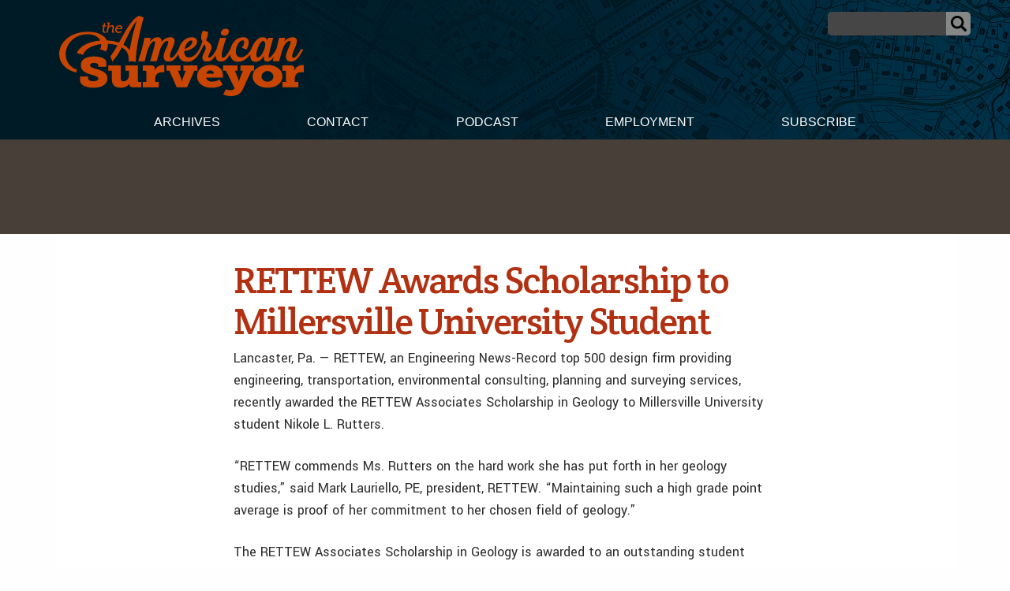

--- FILE ---
content_type: text/html; charset=utf-8
request_url: https://www.google.com/recaptcha/api2/aframe
body_size: 264
content:
<!DOCTYPE HTML><html><head><meta http-equiv="content-type" content="text/html; charset=UTF-8"></head><body><script nonce="USdLh6w489wytystFEirmw">/** Anti-fraud and anti-abuse applications only. See google.com/recaptcha */ try{var clients={'sodar':'https://pagead2.googlesyndication.com/pagead/sodar?'};window.addEventListener("message",function(a){try{if(a.source===window.parent){var b=JSON.parse(a.data);var c=clients[b['id']];if(c){var d=document.createElement('img');d.src=c+b['params']+'&rc='+(localStorage.getItem("rc::a")?sessionStorage.getItem("rc::b"):"");window.document.body.appendChild(d);sessionStorage.setItem("rc::e",parseInt(sessionStorage.getItem("rc::e")||0)+1);localStorage.setItem("rc::h",'1768871244802');}}}catch(b){}});window.parent.postMessage("_grecaptcha_ready", "*");}catch(b){}</script></body></html>